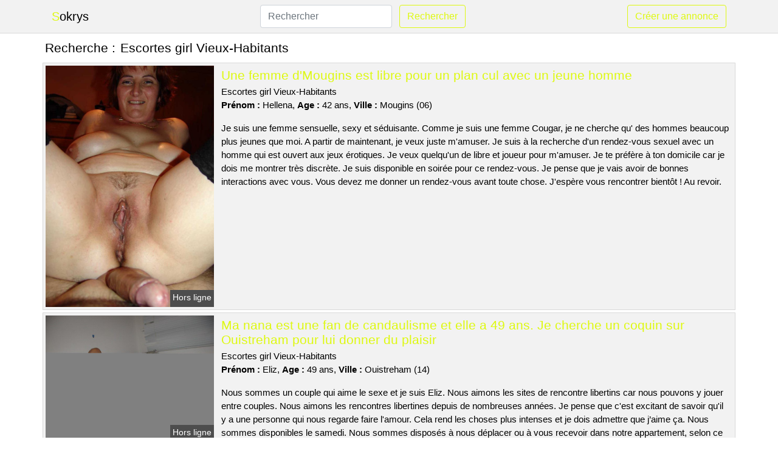

--- FILE ---
content_type: text/html; charset=UTF-8
request_url: https://www.sokrys.com/escortes-girl-vieux-habitants
body_size: 6374
content:
<!doctype html>
<html lang="fr">
<head>
    <meta charset="utf-8">
    <meta name="viewport" content="width=device-width, initial-scale=1, shrink-to-fit=no">
    
    <link rel="preconnect" href="https://cdn.sokrys.com" crossorigin>
    <link rel="dns-prefetch" href="https://cdn.sokrys.com">
    
    <link rel="preconnect" href="https://stackpath.bootstrapcdn.com">
    <link rel="preload" as="style"  href="https://stackpath.bootstrapcdn.com/bootstrap/4.5.2/css/bootstrap.min.css">
    <link rel="preload" as="script" href="/js/jquery-3.5.1.min.js">
	<link rel="preload" href="https://cdn.sokrys.com/m/0/212.jpg" as="image">
    
    <link rel="stylesheet" href="https://stackpath.bootstrapcdn.com/bootstrap/4.5.2/css/bootstrap.min.css" crossorigin="anonymous">
	
	<link rel="icon" href="/favicon.ico" />
	
	<meta name="csrf-token" content="2BeHJ7jqu9rPV7TSNqwmmjz2skKxMHXKIqddWEJw">
	
	<title>Escortes girl Vieux-Habitants</title>
	<meta name="description" content="Une femme d&#039;Mougins est libre pour un plan cul avec un jeune homme. Ma nana est une fan de candaulisme et elle a 49 ans. Je cherche un coquin sur Ouistreham pour lui donner du plaisir. Nana is in a relationship and submissive for kinky meetings on Mainvilliers. " />
	<link rel="canonical" href="https://www.sokrys.com/escortes-girl-vieux-habitants" />
	
			
    <style>
    body{background-color:#ffffff;color: #000000;font-size: 15px;padding-bottom: 50px;}
    a, a:hover{color: #000000;}
    
    .navbar-brand:first-letter{color: #def910;}
    .navbar-brand{color: #000000 !important;}
    
    h1{font-size:1.3rem;}
    h2{font-size:1.3rem;}
    
    .title{display: flex;}
    .title span{
        font-size:1.3rem;font-weight: 500;line-height: 1.2;}
    }
    
    .c1{color: #def910;}
     a.c1, a.c1:hover{color: #def910;}
    .bg_light{background-color: #ffffff;}
    .bg_dark{background-color: #f2f2f2;}
    
    .border, .border-bottom{border-color: #d9d9d9 !important;}
    
    .navbar{background-color: #f2f2f2;}
    .navbar-toggler-icon{color: #000000;}
    
    .thumbnail {position: relative;padding-top: 56.25%;overflow: hidden;}
    .thumbnail img{position: absolute;top: 0;bottom: 0;left: 0;right: 0;}
    
    .searchs{font-size: 0;}
    .searchs li{display: inline-block; margin: 0 5px 5px 0;}
    .searchs a{display:block;line-height:32px;padding: 0 5px;font-size: 15px;;}
    
    .list-unstyled li{line-height:18px;}
    h3{font-size: 15px;font-weight: normal;display: inline;}
    
    .online {position: absolute;right: 4px;bottom: 4px;background: #def910;padding: 2px 4px 5px 4px;color: #ffffff;font-size:14px;}
    .outline {position: absolute;right: 4px;bottom: 4px;background: #4d4d4d;padding: 2px 4px 5px 4px;color: #ffffff;font-size:14px;}
    
    .btn-contact{position: absolute;top: 5px;right: 10px;background-color: #def910;border-color:#def910;}
    .btn-contact:hover, .btn-contact:active, .btn-contact:focus{
        background-color: #cfea06 !important;
        border-color:#cfea06 !important;
        box-shadow: unset !important;
    }
    
    .btn-submit{border-color:#def910;color:#def910;}
    .btn-submit:hover, .btn-submit:active, .btn-submit:focus{
        background-color: #cfea06 !important;
        border-color:#cfea06 !important;
        box-shadow: unset !important;color:#FFFFFF;
    }
    
    .form-control:focus{
        border-color:#def910;
        box-shadow:initial;
    }
    
        
    </style>
</head>

<body>

<nav class="navbar navbar-expand-lg navbar-light p-0 border-bottom">
	<div class="container p-1v d-flex">
		<a class="navbar-brand" href="/">Sokrys</a>
        <form class="form-inline my-2 my-lg-0 d-none d-md-block" method="post" action="https://www.sokrys.com/rechercher" >
        	<input type="hidden" name="_token" value="2BeHJ7jqu9rPV7TSNqwmmjz2skKxMHXKIqddWEJw">          	<input class="form-control mr-sm-2" type="search" placeholder="Rechercher" aria-label="Rechercher" name="q" required >
          	<button class="btn btn-outline-primary my-2 my-sm-0 btn-submit" type="submit">Rechercher</button>
        </form>
		<a rel="nofollow" href="/inscription" class="btn btn-outline-primary my-2 btn-submit" >Créer une annonce</a>
	</div>
</nav>


<main>
	<div class="container" >
	
    	<div class="row">
    		<div class="col p-1 title">
	    		<span class="py-2 m-0 mr-2" >Recherche : </span>
	    		<h1 class="py-2 m-0" >Escortes girl Vieux-Habitants</h1>
	    	</div>
	    </div>
	    
    	<div class="row">
    						<div class="row no-gutters border bg_dark mb-1">
	<div class="col-md-3 col-12 p-0">
		<div class="position-relative" >
    		<a rel="nofollow" href="https://www.sokrys.com/mougins-06/une-femme-dmougins-est-libre-pour-un-plan-cul-avec-un-jeune-homme-1945">
    			<img  class="rounded-0 w-100 p-1 h-auto" src="https://cdn.sokrys.com/m/0/212.jpg" alt="Une femme d&#039;@city est libre pour un plan cul avec un jeune homme" width="750"  height="1078" >
    		</a>
        	    			<span class="outline" >Hors ligne</span>
        	    	</div>
	</div>
	<div class="col-md-9 col-12 p-1 p-md-2">
		<h2 class="mb-1 mt-0">
			<a class="c1" rel="nofollow"  href="https://www.sokrys.com/mougins-06/une-femme-dmougins-est-libre-pour-un-plan-cul-avec-un-jeune-homme-1945" >Une femme d&#039;Mougins est libre pour un plan cul avec un jeune homme</a>
		</h2>
		<p>
							Escortes girl Vieux-Habitants<br>
						<b>Prénom : </b>Hellena, 
			<b>Age : </b>42 ans,
			<b>Ville : </b>Mougins (06)
		</p>
		<p class=" mt-3 mb-0" >Je suis une femme sensuelle, sexy et séduisante. Comme je suis une femme Cougar, je ne cherche qu' des hommes beaucoup plus jeunes que moi. A partir de maintenant, je veux juste m'amuser. Je suis à la recherche d'un rendez-vous sexuel avec un homme qui est ouvert aux jeux érotiques. Je veux quelqu'un de libre et joueur pour m'amuser. Je te préfère à ton domicile car je dois me montrer très discrète. Je suis disponible en soirée pour ce rendez-vous. Je pense que je vais avoir de bonnes interactions avec vous. Vous devez me donner un rendez-vous avant toute chose. J'espère vous rencontrer bientôt ! Au revoir.</p>
	</div>
</div>    						<div class="row no-gutters border bg_dark mb-1">
	<div class="col-md-3 col-12 p-0">
		<div class="position-relative" >
    		<a rel="nofollow" href="https://www.sokrys.com/ouistreham-14/ma-nana-est-une-fan-de-candaulisme-et-elle-a-49-ans-je-cherche-un-coquin-sur-ouistreham-pour-lui-donner-du-plaisir-1943">
    			<img loading=&quot;lazy&quot; class="rounded-0 w-100 p-1 h-auto" src="https://cdn.sokrys.com/m/2/23480.jpg" alt="Ma nana est une fan de candaulisme et elle a 49 ans. Je cherche un coquin sur @city pour lui donner du plaisir" width="640"  height="480" >
    		</a>
        	    			<span class="outline" >Hors ligne</span>
        	    	</div>
	</div>
	<div class="col-md-9 col-12 p-1 p-md-2">
		<h2 class="mb-1 mt-0">
			<a class="c1" rel="nofollow"  href="https://www.sokrys.com/ouistreham-14/ma-nana-est-une-fan-de-candaulisme-et-elle-a-49-ans-je-cherche-un-coquin-sur-ouistreham-pour-lui-donner-du-plaisir-1943" >Ma nana est une fan de candaulisme et elle a 49 ans. Je cherche un coquin sur Ouistreham pour lui donner du plaisir</a>
		</h2>
		<p>
							Escortes girl Vieux-Habitants<br>
						<b>Prénom : </b>Eliz, 
			<b>Age : </b>49 ans,
			<b>Ville : </b>Ouistreham (14)
		</p>
		<p class=" mt-3 mb-0" >Nous sommes un couple qui aime le sexe et je suis Eliz. Nous aimons les sites de rencontre libertins car nous pouvons y jouer entre couples. Nous aimons les rencontres libertines depuis de nombreuses années. Je pense que c'est excitant de savoir qu'il y a une personne qui nous regarde faire l'amour. Cela rend les choses plus intenses et je dois admettre que j’aime ça. Nous sommes disponibles le samedi. Nous sommes disposés à nous déplacer ou à vous recevoir dans notre appartement, selon ce qui vous convient le mieux. Je n'ai pas de critère de beauté pour un one-night stand... Mais je veux quelqu'un qui est sûr de lui, mon mari doit pouvoir voir un autre homme me donner un orgasme. Je suis impatiente de vous rencontrer bientôt. C'est fini.</p>
	</div>
</div>    						<div class="row no-gutters border bg_dark mb-1">
	<div class="col-md-3 col-12 p-0">
		<div class="position-relative" >
    		<a rel="nofollow" href="https://www.sokrys.com/mainvilliers-28/nana-is-in-a-relationship-and-submissive-for-kinky-meetings-on-mainvilliers-1941">
    			<img loading=&quot;lazy&quot; class="rounded-0 w-100 p-1 h-auto" src="https://cdn.sokrys.com/m/3/36166.jpg" alt="Nana is in a relationship and submissive for kinky meetings on @city" width="360"  height="480" >
    		</a>
        	    			<span class="online" >En ligne</span>
        	    	</div>
	</div>
	<div class="col-md-9 col-12 p-1 p-md-2">
		<h2 class="mb-1 mt-0">
			<a class="c1" rel="nofollow"  href="https://www.sokrys.com/mainvilliers-28/nana-is-in-a-relationship-and-submissive-for-kinky-meetings-on-mainvilliers-1941" >Nana is in a relationship and submissive for kinky meetings on Mainvilliers</a>
		</h2>
		<p>
							Escortes girl Vieux-Habitants<br>
						<b>Prénom : </b>Tida, 
			<b>Age : </b>38 ans,
			<b>Ville : </b>Mainvilliers (28)
		</p>
		<p class=" mt-3 mb-0" >Pour le moment, nous voulons un homme ou un couple respectueux car nous avons envie de baiser beaucoup !!! Monsieur doit être un peu musclé, désolée mais c'est mon petit caprice en ce moment. Nous voudrions vous rencontrer chez nous, plutôt un dimanche si cela vous convient. Nous adorons aller dans les clubs libertins de Mainvilliers pour trouver de nouveaux couples. Je suis une femme qui aime jouer avec les hommes et ne connait presque pas de limites. Nous allons donc lire vos commentaires pour cette nuit de sexe. Je vous souhaite une excellente journée et je me réjouis de vous retrouver sur Mainvilliers ! Je vous fais des bisous ! Au revoir.</p>
	</div>
</div>    						<div class="row no-gutters border bg_dark mb-1">
	<div class="col-md-3 col-12 p-0">
		<div class="position-relative" >
    		<a rel="nofollow" href="https://www.sokrys.com/chalette-sur-loing-45/je-cherche-un-mec-pour-un-plan-cul-dans-une-cabine-dessayage-sur-chalette-sur-loing-1944">
    			<img loading=&quot;lazy&quot; class="rounded-0 w-100 p-1 h-auto" src="https://cdn.sokrys.com/m/4/43511.jpg" alt="Je cherche un mec pour un plan cul dans une cabine d&#039;essayage sur @city" width="450"  height="600" >
    		</a>
        	    			<span class="outline" >Hors ligne</span>
        	    	</div>
	</div>
	<div class="col-md-9 col-12 p-1 p-md-2">
		<h2 class="mb-1 mt-0">
			<a class="c1" rel="nofollow"  href="https://www.sokrys.com/chalette-sur-loing-45/je-cherche-un-mec-pour-un-plan-cul-dans-une-cabine-dessayage-sur-chalette-sur-loing-1944" >Je cherche un mec pour un plan cul dans une cabine d&#039;essayage sur Châlette-sur-Loing</a>
		</h2>
		<p>
							Escortes girl Vieux-Habitants<br>
						<b>Prénom : </b>Emyline, 
			<b>Age : </b>44 ans,
			<b>Ville : </b>Châlette-sur-Loing (45)
		</p>
		<p class=" mt-3 mb-0" >Je recherche un homme de moins d'âge que moi. Je n'ai aucun critère physique en ce qui concerne les autres. Je veux quelqu'un de doué pour me donner un orgasme la prochaine fois que nous aurons des relations sexuelles. Je suis d'accord pour un rendez-vous à un endroit inhabituel pour ce plan cul futur. Je suis disponible le soir et le week-end. J'adore me mettre à nu dans la nature et que l'on me prenne en photo. Ce qui m'excite le plus, ce sont les relations dans des lieux publics (garages, sanitaires, etc.). Soyez inventifs dans les rues de Châlette-sur-Loing. Je suis impatiente de lire vos commentaires. Je vous souhaite une bonne continuation et espère vous revoir bientôt. Je suis sûre que nous allons bien nous amuser pendant ce plan cul. Le texte en question n'a pas été fourni. Je vous embrasse avec force.</p>
	</div>
</div>    						<div class="row no-gutters border bg_dark mb-1">
	<div class="col-md-3 col-12 p-0">
		<div class="position-relative" >
    		<a rel="nofollow" href="https://www.sokrys.com/sin-le-noble-59/une-femme-coquine-cherche-un-couple-pour-une-rencontre-a-trois-sur-sin-le-noble-avec-son-petit-ami-1946">
    			<img loading=&quot;lazy&quot; class="rounded-0 w-100 p-1 h-auto" src="https://cdn.sokrys.com/m/2/25552.jpg" alt="Une femme coquine cherche un couple pour une rencontre à trois sur @city avec son petit ami" width="320"  height="480" >
    		</a>
        	    			<span class="outline" >Hors ligne</span>
        	    	</div>
	</div>
	<div class="col-md-9 col-12 p-1 p-md-2">
		<h2 class="mb-1 mt-0">
			<a class="c1" rel="nofollow"  href="https://www.sokrys.com/sin-le-noble-59/une-femme-coquine-cherche-un-couple-pour-une-rencontre-a-trois-sur-sin-le-noble-avec-son-petit-ami-1946" >Une femme coquine cherche un couple pour une rencontre à trois sur Sin-le-Noble avec son petit ami</a>
		</h2>
		<p>
							Escortes girl Vieux-Habitants<br>
						<b>Prénom : </b>Tasneem, 
			<b>Age : </b>36 ans,
			<b>Ville : </b>Sin-le-Noble (59)
		</p>
		<p class=" mt-3 mb-0" >Nous aimons aller dans les clubs libertins de Sin-le-Noble pour rencontrer des gens ouverts. Je suis la raison pour laquelle les hommes ont des fantasmes. Je suis très ouverte et j'ai peu de limites, ce qui est excitant pour eux. Nous pouvons nous libérer le soir pour un plan entre coquins sur Sin-le-Noble. On souhaite vous voir dans un espace public. Nous voulons un homme d'environ le même âge que nous pour ce plan entre libertins. Je veux un bon partenaire sexuel pour prendre du plaisir. Maintenant, vous savez ce que je veux. Veuillez me contacter. Je suis certaine que nous allons passer un excellent moment ensemble. Je m'en vais. Je t'embrasse très fort.</p>
	</div>
</div>    						<div class="row no-gutters border bg_dark mb-1">
	<div class="col-md-3 col-12 p-0">
		<div class="position-relative" >
    		<a rel="nofollow" href="https://www.sokrys.com/bruay-sur-lescaut-59/une-nymphomane-qui-cherche-un-homme-pour-une-orgie-dans-bruay-sur-lescaut-1948">
    			<img loading=&quot;lazy&quot; class="rounded-0 w-100 p-1 h-auto" src="https://cdn.sokrys.com/j/1/10841.jpg" alt="Une nymphomane qui cherche un homme pour une orgie dans @city" width="395"  height="500" >
    		</a>
        	    			<span class="online" >En ligne</span>
        	    	</div>
	</div>
	<div class="col-md-9 col-12 p-1 p-md-2">
		<h2 class="mb-1 mt-0">
			<a class="c1" rel="nofollow"  href="https://www.sokrys.com/bruay-sur-lescaut-59/une-nymphomane-qui-cherche-un-homme-pour-une-orgie-dans-bruay-sur-lescaut-1948" >Une nymphomane qui cherche un homme pour une orgie dans Bruay-sur-l&#039;Escaut</a>
		</h2>
		<p>
							Escortes girl Vieux-Habitants<br>
						<b>Prénom : </b>Nouraya, 
			<b>Age : </b>27 ans,
			<b>Ville : </b>Bruay-sur-l&#039;Escaut (59)
		</p>
		<p class=" mt-3 mb-0" >Bonjour les garçons, je suis une belle femme de 27 ans qui aime la liberté. Je m'appelle Nouraya. Nous voulons vous donner un rendez-vous à notre appartement et plutôt le soir si cela vous intéresse. Je cherche un homme qui sera amusant et sans préjugés, ce qui me permettra de jouir en compagnie avec mon petit ami car je suis une femme gourmande ayant besoin d'avoir deux coquins pour elle. Le sadomasochisme est notre orientation. J'aime être attachée pendant que mon mec me regarde, qu'il me fasse mal et que je gémisse de plaisir. En résumé, nous lirons vos messages pour cette rencontre sexuelle. J'espère vous rencontrer à Bruay-sur-l'Escaut ! Au revoir ! Nous nous reverrons bientôt.</p>
	</div>
</div>    						<div class="row no-gutters border bg_dark mb-1">
	<div class="col-md-3 col-12 p-0">
		<div class="position-relative" >
    		<a rel="nofollow" href="https://www.sokrys.com/compiegne-60/une-jeune-femme-cherche-un-homme-a-compiegne-pour-une-relation-sexuelle-intense-1950">
    			<img loading=&quot;lazy&quot; class="rounded-0 w-100 p-1 h-auto" src="https://cdn.sokrys.com/j/2/21001.jpg" alt="Une jeune femme cherche un homme à @city pour une relation sexuelle intense" width="600"  height="450" >
    		</a>
        	    			<span class="outline" >Hors ligne</span>
        	    	</div>
	</div>
	<div class="col-md-9 col-12 p-1 p-md-2">
		<h2 class="mb-1 mt-0">
			<a class="c1" rel="nofollow"  href="https://www.sokrys.com/compiegne-60/une-jeune-femme-cherche-un-homme-a-compiegne-pour-une-relation-sexuelle-intense-1950" >Une jeune femme cherche un homme à Compiègne pour une relation sexuelle intense</a>
		</h2>
		<p>
							Escortes girl Vieux-Habitants<br>
						<b>Prénom : </b>Chelsea, 
			<b>Age : </b>24 ans,
			<b>Ville : </b>Compiègne (60)
		</p>
		<p class=" mt-3 mb-0" >Je veux que les hommes qui me contactent soient bruns et, idéalement, musclés. Je cherche un garçon qui soit bon au lit, car j'en ai besoin. Je peux rester au lit toute une journée, si mon amant sait comment s'y prendre. J'aime me montrer dans la nature et que l'on photographie mes exploits. Ce qui m'excite le plus, ce sont les coups rapides dans des endroits atypiques (garages, sanitaires, etc...), à vous d'être innovant dans les rues de Compiègne. Je suis disponible pour vous rencontrer en soirée. Nous pouvons nous retrouver en ville et ses abords. Je suis très excitée à l'idée de recevoir vos messages. J'espère te voir ce soir pour une nuit intense. Je suis sûre que nous allons bien nous amuser pendant ce plan échangiste. Je m'en vais ! Je vous embrasse très fort.</p>
	</div>
</div>    						<div class="row no-gutters border bg_dark mb-1">
	<div class="col-md-3 col-12 p-0">
		<div class="position-relative" >
    		<a rel="nofollow" href="https://www.sokrys.com/aubiere-63/une-femme-libertine-cherche-un-couple-pour-un-trio-sur-aubiere-avec-son-mari-1949">
    			<img loading=&quot;lazy&quot; class="rounded-0 w-100 p-1 h-auto" src="https://cdn.sokrys.com/j/2/21245.jpg" alt="Une femme libertine cherche un couple pour un trio sur @city avec son mari" width="376"  height="500" >
    		</a>
        	    			<span class="outline" >Hors ligne</span>
        	    	</div>
	</div>
	<div class="col-md-9 col-12 p-1 p-md-2">
		<h2 class="mb-1 mt-0">
			<a class="c1" rel="nofollow"  href="https://www.sokrys.com/aubiere-63/une-femme-libertine-cherche-un-couple-pour-un-trio-sur-aubiere-avec-son-mari-1949" >Une femme libertine cherche un couple pour un trio sur Aubière avec son mari</a>
		</h2>
		<p>
							Escortes girl Vieux-Habitants<br>
						<b>Prénom : </b>Remie, 
			<b>Age : </b>32 ans,
			<b>Ville : </b>Aubière (63)
		</p>
		<p class=" mt-3 mb-0" >Bonjour, je m'appelle Remie et j'ai 32 ans. Je suis en relation avec un homme de trente-six ans. Nous aimons la liberté dans notre sexualité. Il est possible de sortir le soir, mais il vaut mieux que ce soit chez nous. Nous avons beaucoup d'accessoires. Nous sommes un couple très chaud qui aime découvrir de nouvelles pratiques. Nous aimons l'exhib et regarder des couples qui baisent en plein air, en compagnie d'autres libertins. Pour ce moment de sexe, nous voulons un homme ou un couple respectueux car notre objectif est de baiser sans problèmes !!! Monsieur doit être sportif, désolé mais c'est mon petit caprice récemment. N'hésitez pas à nous contacter si vous avez envie de faire un plan en trio. Nous sommes impatients de lire vos messages. Envoie des bisous.</p>
	</div>
</div>    						<div class="row no-gutters border bg_dark mb-1">
	<div class="col-md-3 col-12 p-0">
		<div class="position-relative" >
    		<a rel="nofollow" href="https://www.sokrys.com/trappes-78/une-cougar-qui-a-besoin-de-sexe-cherche-un-coquin-sur-trappes-1947">
    			<img loading=&quot;lazy&quot; class="rounded-0 w-100 p-1 h-auto" src="https://cdn.sokrys.com/m/0/6191.jpg" alt="Une cougar qui a besoin de sexe cherche un coquin sur @city" width="500"  height="375" >
    		</a>
        	    			<span class="outline" >Hors ligne</span>
        	    	</div>
	</div>
	<div class="col-md-9 col-12 p-1 p-md-2">
		<h2 class="mb-1 mt-0">
			<a class="c1" rel="nofollow"  href="https://www.sokrys.com/trappes-78/une-cougar-qui-a-besoin-de-sexe-cherche-un-coquin-sur-trappes-1947" >Une cougar qui a besoin de sexe cherche un coquin sur Trappes</a>
		</h2>
		<p>
							Escortes girl Vieux-Habitants<br>
						<b>Prénom : </b>Besma, 
			<b>Age : </b>35 ans,
			<b>Ville : </b>Trappes (78)
		</p>
		<p class=" mt-3 mb-0" >Je veux un homme avec une grosse bite pour me satisfaire pendant notre plan cul. Je suis une personne tranquille et sans exigence particulière si tu me traites bien et avec respect. Je n'ai pas de tabou en ce qui concerne le sexe. Il est facile de se donner rendez-vous dans un lieu insolite pour ce futur plan cul. Je ne suis pas libre la nuit et préfère les jours de semaine. Je suis à la recherche d'une relation sexuelle avec une personne qui est ouverte aux jeux érotiques. Je cherche quelqu'un de créatif avec qui je pourrais m'amuser. Je suis impatient de lire vos messages. J'ai hâte de rencontrer Besma pour la première fois. Cela me rend très excité et j'espère que cela se passera bien. Je lui envoie des bisous.</p>
	</div>
</div>    						<div class="row no-gutters border bg_dark mb-1">
	<div class="col-md-3 col-12 p-0">
		<div class="position-relative" >
    		<a rel="nofollow" href="https://www.sokrys.com/ris-orangis-91/une-femme-dominante-sur-ris-orangis-pour-dresser-un-homme-soumis-1942">
    			<img loading=&quot;lazy&quot; class="rounded-0 w-100 p-1 h-auto" src="https://cdn.sokrys.com/m/0/8702.jpg" alt="Une femme dominante sur @city pour dresser un homme soumis" width="500"  height="667" >
    		</a>
        	    			<span class="online" >En ligne</span>
        	    	</div>
	</div>
	<div class="col-md-9 col-12 p-1 p-md-2">
		<h2 class="mb-1 mt-0">
			<a class="c1" rel="nofollow"  href="https://www.sokrys.com/ris-orangis-91/une-femme-dominante-sur-ris-orangis-pour-dresser-un-homme-soumis-1942" >Une femme dominante sur Ris-Orangis pour dresser un homme soumis</a>
		</h2>
		<p>
							Escortes girl Vieux-Habitants<br>
						<b>Prénom : </b>Sidjie, 
			<b>Age : </b>48 ans,
			<b>Ville : </b>Ris-Orangis (91)
		</p>
		<p class=" mt-3 mb-0" >Je suis à la recherche d'une relation chaude avec un libertin qui est intéressé par les jeux de rôle. J'ai besoin d'une personne disponible et joueuse pour grimper aux rideaux. Je recherche un homme plus jeune que moi. Je n'ai aucun critère physique en ce qui concerne les autres. Je veux un homme qui soit excellent au lit pour notre prochaine soirée libertine. Je te préfère à ton domicile car je dois être discrète. Je suis disponible ce soir pour notre rendez-vous. Pour me satisfaire au lit, il faut avoir de l'expérience. Si tu veux que je m'occupe de toi, il faudra d'abord que tu satisfaises mes besoins.</p>
	</div>
</div>    		    	</div>
    	
    	    	
    	<div class="row">
    		<div class="col p-0">
            	<ul class="list-unstyled searchs" >
                	                		<li><a class="border bg_dark" href="https://www.sokrys.com/escortes-girl-agny">Escortes girl Agny</a></li>
                	                		<li><a class="border bg_dark" href="https://www.sokrys.com/escortes-girl-levallois-perret">Escortes girl Levallois-Perret</a></li>
                	                		<li><a class="border bg_dark" href="https://www.sokrys.com/escortes-girl-dizy">Escortes girl Dizy</a></li>
                	                		<li><a class="border bg_dark" href="https://www.sokrys.com/escortes-girl-labenne">Escortes girl Labenne</a></li>
                	                		<li><a class="border bg_dark" href="https://www.sokrys.com/escortes-girl-batz-sur-mer">Escortes girl Batz-sur-Mer</a></li>
                	                		<li><a class="border bg_dark" href="https://www.sokrys.com/escortes-girl-port-la-nouvelle">Escortes girl Port-la-Nouvelle</a></li>
                	                		<li><a class="border bg_dark" href="https://www.sokrys.com/escortes-girl-saint-medard-deyrans">Escortes girl Saint-Médard-d&#039;Eyrans</a></li>
                	                		<li><a class="border bg_dark" href="https://www.sokrys.com/escortes-girl-bazancourt">Escortes girl Bazancourt</a></li>
                	                		<li><a class="border bg_dark" href="https://www.sokrys.com/escortes-girl-vezenobres">Escortes girl Vézénobres</a></li>
                	                		<li><a class="border bg_dark" href="https://www.sokrys.com/escortes-girl-manduel">Escortes girl Manduel</a></li>
                	                		<li><a class="border bg_dark" href="https://www.sokrys.com/escortes-girl-la-bouexiere">Escortes girl La Bouëxière</a></li>
                	                		<li><a class="border bg_dark" href="https://www.sokrys.com/escortes-girl-crissey">Escortes girl Crissey</a></li>
                	                		<li><a class="border bg_dark" href="https://www.sokrys.com/escortes-girl-saint-pierre-de-boe-x009c-uf">Escortes girl Saint-Pierre-de-Bœ_x009c_uf</a></li>
                	                		<li><a class="border bg_dark" href="https://www.sokrys.com/escortes-girl-renage">Escortes girl Renage</a></li>
                	                		<li><a class="border bg_dark" href="https://www.sokrys.com/escortes-girl-bonnieux">Escortes girl Bonnieux</a></li>
                	                		<li><a class="border bg_dark" href="https://www.sokrys.com/escortes-girl-daumeray">Escortes girl Daumeray</a></li>
                	                		<li><a class="border bg_dark" href="https://www.sokrys.com/escortes-girl-sauvagnon">Escortes girl Sauvagnon</a></li>
                	                		<li><a class="border bg_dark" href="https://www.sokrys.com/escortes-girl-loperhet">Escortes girl Loperhet</a></li>
                	                		<li><a class="border bg_dark" href="https://www.sokrys.com/escortes-girl-custines">Escortes girl Custines</a></li>
                	                		<li><a class="border bg_dark" href="https://www.sokrys.com/escortes-girl-rocquencourt">Escortes girl Rocquencourt</a></li>
                	                	
                	            	</ul>
            </div>
    	</div>
    	
    </div>
</main>



<script src="/js/jquery-3.5.1.min.js" ></script>
<script type="text/javascript">
    $.ajaxSetup({
        headers: {
            'X-CSRF-TOKEN': $('meta[name="csrf-token"]').attr('content')
        }
    });

    function aVisitor()
    {
    	$.post( "/a-visitor" );
    }

    $( document ).ready(function() {
    	aVisitor();
    });
</script>
    
<script defer src="https://static.cloudflareinsights.com/beacon.min.js/vcd15cbe7772f49c399c6a5babf22c1241717689176015" integrity="sha512-ZpsOmlRQV6y907TI0dKBHq9Md29nnaEIPlkf84rnaERnq6zvWvPUqr2ft8M1aS28oN72PdrCzSjY4U6VaAw1EQ==" data-cf-beacon='{"version":"2024.11.0","token":"40c2eff4b46c4f23b40a622a6044bc46","r":1,"server_timing":{"name":{"cfCacheStatus":true,"cfEdge":true,"cfExtPri":true,"cfL4":true,"cfOrigin":true,"cfSpeedBrain":true},"location_startswith":null}}' crossorigin="anonymous"></script>
</body>
</html>